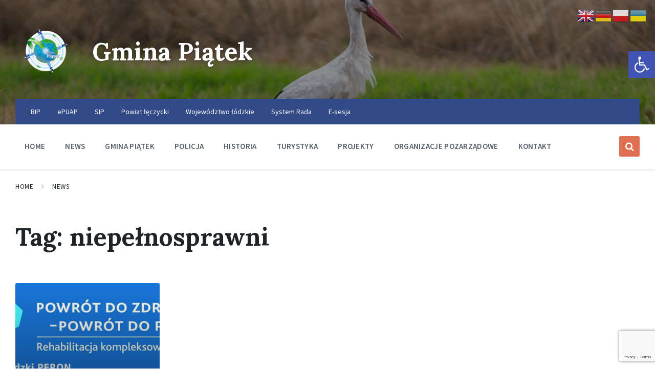

--- FILE ---
content_type: text/html; charset=utf-8
request_url: https://www.google.com/recaptcha/api2/anchor?ar=1&k=6Ld-pfkUAAAAAHPgFwSAPn0tg00bTG3zC79K_9Xo&co=aHR0cHM6Ly93d3cuZ21pbmFwaWF0ZWsucGw6NDQz&hl=en&v=N67nZn4AqZkNcbeMu4prBgzg&size=invisible&anchor-ms=20000&execute-ms=30000&cb=gw4wzlxu3vvr
body_size: 49054
content:
<!DOCTYPE HTML><html dir="ltr" lang="en"><head><meta http-equiv="Content-Type" content="text/html; charset=UTF-8">
<meta http-equiv="X-UA-Compatible" content="IE=edge">
<title>reCAPTCHA</title>
<style type="text/css">
/* cyrillic-ext */
@font-face {
  font-family: 'Roboto';
  font-style: normal;
  font-weight: 400;
  font-stretch: 100%;
  src: url(//fonts.gstatic.com/s/roboto/v48/KFO7CnqEu92Fr1ME7kSn66aGLdTylUAMa3GUBHMdazTgWw.woff2) format('woff2');
  unicode-range: U+0460-052F, U+1C80-1C8A, U+20B4, U+2DE0-2DFF, U+A640-A69F, U+FE2E-FE2F;
}
/* cyrillic */
@font-face {
  font-family: 'Roboto';
  font-style: normal;
  font-weight: 400;
  font-stretch: 100%;
  src: url(//fonts.gstatic.com/s/roboto/v48/KFO7CnqEu92Fr1ME7kSn66aGLdTylUAMa3iUBHMdazTgWw.woff2) format('woff2');
  unicode-range: U+0301, U+0400-045F, U+0490-0491, U+04B0-04B1, U+2116;
}
/* greek-ext */
@font-face {
  font-family: 'Roboto';
  font-style: normal;
  font-weight: 400;
  font-stretch: 100%;
  src: url(//fonts.gstatic.com/s/roboto/v48/KFO7CnqEu92Fr1ME7kSn66aGLdTylUAMa3CUBHMdazTgWw.woff2) format('woff2');
  unicode-range: U+1F00-1FFF;
}
/* greek */
@font-face {
  font-family: 'Roboto';
  font-style: normal;
  font-weight: 400;
  font-stretch: 100%;
  src: url(//fonts.gstatic.com/s/roboto/v48/KFO7CnqEu92Fr1ME7kSn66aGLdTylUAMa3-UBHMdazTgWw.woff2) format('woff2');
  unicode-range: U+0370-0377, U+037A-037F, U+0384-038A, U+038C, U+038E-03A1, U+03A3-03FF;
}
/* math */
@font-face {
  font-family: 'Roboto';
  font-style: normal;
  font-weight: 400;
  font-stretch: 100%;
  src: url(//fonts.gstatic.com/s/roboto/v48/KFO7CnqEu92Fr1ME7kSn66aGLdTylUAMawCUBHMdazTgWw.woff2) format('woff2');
  unicode-range: U+0302-0303, U+0305, U+0307-0308, U+0310, U+0312, U+0315, U+031A, U+0326-0327, U+032C, U+032F-0330, U+0332-0333, U+0338, U+033A, U+0346, U+034D, U+0391-03A1, U+03A3-03A9, U+03B1-03C9, U+03D1, U+03D5-03D6, U+03F0-03F1, U+03F4-03F5, U+2016-2017, U+2034-2038, U+203C, U+2040, U+2043, U+2047, U+2050, U+2057, U+205F, U+2070-2071, U+2074-208E, U+2090-209C, U+20D0-20DC, U+20E1, U+20E5-20EF, U+2100-2112, U+2114-2115, U+2117-2121, U+2123-214F, U+2190, U+2192, U+2194-21AE, U+21B0-21E5, U+21F1-21F2, U+21F4-2211, U+2213-2214, U+2216-22FF, U+2308-230B, U+2310, U+2319, U+231C-2321, U+2336-237A, U+237C, U+2395, U+239B-23B7, U+23D0, U+23DC-23E1, U+2474-2475, U+25AF, U+25B3, U+25B7, U+25BD, U+25C1, U+25CA, U+25CC, U+25FB, U+266D-266F, U+27C0-27FF, U+2900-2AFF, U+2B0E-2B11, U+2B30-2B4C, U+2BFE, U+3030, U+FF5B, U+FF5D, U+1D400-1D7FF, U+1EE00-1EEFF;
}
/* symbols */
@font-face {
  font-family: 'Roboto';
  font-style: normal;
  font-weight: 400;
  font-stretch: 100%;
  src: url(//fonts.gstatic.com/s/roboto/v48/KFO7CnqEu92Fr1ME7kSn66aGLdTylUAMaxKUBHMdazTgWw.woff2) format('woff2');
  unicode-range: U+0001-000C, U+000E-001F, U+007F-009F, U+20DD-20E0, U+20E2-20E4, U+2150-218F, U+2190, U+2192, U+2194-2199, U+21AF, U+21E6-21F0, U+21F3, U+2218-2219, U+2299, U+22C4-22C6, U+2300-243F, U+2440-244A, U+2460-24FF, U+25A0-27BF, U+2800-28FF, U+2921-2922, U+2981, U+29BF, U+29EB, U+2B00-2BFF, U+4DC0-4DFF, U+FFF9-FFFB, U+10140-1018E, U+10190-1019C, U+101A0, U+101D0-101FD, U+102E0-102FB, U+10E60-10E7E, U+1D2C0-1D2D3, U+1D2E0-1D37F, U+1F000-1F0FF, U+1F100-1F1AD, U+1F1E6-1F1FF, U+1F30D-1F30F, U+1F315, U+1F31C, U+1F31E, U+1F320-1F32C, U+1F336, U+1F378, U+1F37D, U+1F382, U+1F393-1F39F, U+1F3A7-1F3A8, U+1F3AC-1F3AF, U+1F3C2, U+1F3C4-1F3C6, U+1F3CA-1F3CE, U+1F3D4-1F3E0, U+1F3ED, U+1F3F1-1F3F3, U+1F3F5-1F3F7, U+1F408, U+1F415, U+1F41F, U+1F426, U+1F43F, U+1F441-1F442, U+1F444, U+1F446-1F449, U+1F44C-1F44E, U+1F453, U+1F46A, U+1F47D, U+1F4A3, U+1F4B0, U+1F4B3, U+1F4B9, U+1F4BB, U+1F4BF, U+1F4C8-1F4CB, U+1F4D6, U+1F4DA, U+1F4DF, U+1F4E3-1F4E6, U+1F4EA-1F4ED, U+1F4F7, U+1F4F9-1F4FB, U+1F4FD-1F4FE, U+1F503, U+1F507-1F50B, U+1F50D, U+1F512-1F513, U+1F53E-1F54A, U+1F54F-1F5FA, U+1F610, U+1F650-1F67F, U+1F687, U+1F68D, U+1F691, U+1F694, U+1F698, U+1F6AD, U+1F6B2, U+1F6B9-1F6BA, U+1F6BC, U+1F6C6-1F6CF, U+1F6D3-1F6D7, U+1F6E0-1F6EA, U+1F6F0-1F6F3, U+1F6F7-1F6FC, U+1F700-1F7FF, U+1F800-1F80B, U+1F810-1F847, U+1F850-1F859, U+1F860-1F887, U+1F890-1F8AD, U+1F8B0-1F8BB, U+1F8C0-1F8C1, U+1F900-1F90B, U+1F93B, U+1F946, U+1F984, U+1F996, U+1F9E9, U+1FA00-1FA6F, U+1FA70-1FA7C, U+1FA80-1FA89, U+1FA8F-1FAC6, U+1FACE-1FADC, U+1FADF-1FAE9, U+1FAF0-1FAF8, U+1FB00-1FBFF;
}
/* vietnamese */
@font-face {
  font-family: 'Roboto';
  font-style: normal;
  font-weight: 400;
  font-stretch: 100%;
  src: url(//fonts.gstatic.com/s/roboto/v48/KFO7CnqEu92Fr1ME7kSn66aGLdTylUAMa3OUBHMdazTgWw.woff2) format('woff2');
  unicode-range: U+0102-0103, U+0110-0111, U+0128-0129, U+0168-0169, U+01A0-01A1, U+01AF-01B0, U+0300-0301, U+0303-0304, U+0308-0309, U+0323, U+0329, U+1EA0-1EF9, U+20AB;
}
/* latin-ext */
@font-face {
  font-family: 'Roboto';
  font-style: normal;
  font-weight: 400;
  font-stretch: 100%;
  src: url(//fonts.gstatic.com/s/roboto/v48/KFO7CnqEu92Fr1ME7kSn66aGLdTylUAMa3KUBHMdazTgWw.woff2) format('woff2');
  unicode-range: U+0100-02BA, U+02BD-02C5, U+02C7-02CC, U+02CE-02D7, U+02DD-02FF, U+0304, U+0308, U+0329, U+1D00-1DBF, U+1E00-1E9F, U+1EF2-1EFF, U+2020, U+20A0-20AB, U+20AD-20C0, U+2113, U+2C60-2C7F, U+A720-A7FF;
}
/* latin */
@font-face {
  font-family: 'Roboto';
  font-style: normal;
  font-weight: 400;
  font-stretch: 100%;
  src: url(//fonts.gstatic.com/s/roboto/v48/KFO7CnqEu92Fr1ME7kSn66aGLdTylUAMa3yUBHMdazQ.woff2) format('woff2');
  unicode-range: U+0000-00FF, U+0131, U+0152-0153, U+02BB-02BC, U+02C6, U+02DA, U+02DC, U+0304, U+0308, U+0329, U+2000-206F, U+20AC, U+2122, U+2191, U+2193, U+2212, U+2215, U+FEFF, U+FFFD;
}
/* cyrillic-ext */
@font-face {
  font-family: 'Roboto';
  font-style: normal;
  font-weight: 500;
  font-stretch: 100%;
  src: url(//fonts.gstatic.com/s/roboto/v48/KFO7CnqEu92Fr1ME7kSn66aGLdTylUAMa3GUBHMdazTgWw.woff2) format('woff2');
  unicode-range: U+0460-052F, U+1C80-1C8A, U+20B4, U+2DE0-2DFF, U+A640-A69F, U+FE2E-FE2F;
}
/* cyrillic */
@font-face {
  font-family: 'Roboto';
  font-style: normal;
  font-weight: 500;
  font-stretch: 100%;
  src: url(//fonts.gstatic.com/s/roboto/v48/KFO7CnqEu92Fr1ME7kSn66aGLdTylUAMa3iUBHMdazTgWw.woff2) format('woff2');
  unicode-range: U+0301, U+0400-045F, U+0490-0491, U+04B0-04B1, U+2116;
}
/* greek-ext */
@font-face {
  font-family: 'Roboto';
  font-style: normal;
  font-weight: 500;
  font-stretch: 100%;
  src: url(//fonts.gstatic.com/s/roboto/v48/KFO7CnqEu92Fr1ME7kSn66aGLdTylUAMa3CUBHMdazTgWw.woff2) format('woff2');
  unicode-range: U+1F00-1FFF;
}
/* greek */
@font-face {
  font-family: 'Roboto';
  font-style: normal;
  font-weight: 500;
  font-stretch: 100%;
  src: url(//fonts.gstatic.com/s/roboto/v48/KFO7CnqEu92Fr1ME7kSn66aGLdTylUAMa3-UBHMdazTgWw.woff2) format('woff2');
  unicode-range: U+0370-0377, U+037A-037F, U+0384-038A, U+038C, U+038E-03A1, U+03A3-03FF;
}
/* math */
@font-face {
  font-family: 'Roboto';
  font-style: normal;
  font-weight: 500;
  font-stretch: 100%;
  src: url(//fonts.gstatic.com/s/roboto/v48/KFO7CnqEu92Fr1ME7kSn66aGLdTylUAMawCUBHMdazTgWw.woff2) format('woff2');
  unicode-range: U+0302-0303, U+0305, U+0307-0308, U+0310, U+0312, U+0315, U+031A, U+0326-0327, U+032C, U+032F-0330, U+0332-0333, U+0338, U+033A, U+0346, U+034D, U+0391-03A1, U+03A3-03A9, U+03B1-03C9, U+03D1, U+03D5-03D6, U+03F0-03F1, U+03F4-03F5, U+2016-2017, U+2034-2038, U+203C, U+2040, U+2043, U+2047, U+2050, U+2057, U+205F, U+2070-2071, U+2074-208E, U+2090-209C, U+20D0-20DC, U+20E1, U+20E5-20EF, U+2100-2112, U+2114-2115, U+2117-2121, U+2123-214F, U+2190, U+2192, U+2194-21AE, U+21B0-21E5, U+21F1-21F2, U+21F4-2211, U+2213-2214, U+2216-22FF, U+2308-230B, U+2310, U+2319, U+231C-2321, U+2336-237A, U+237C, U+2395, U+239B-23B7, U+23D0, U+23DC-23E1, U+2474-2475, U+25AF, U+25B3, U+25B7, U+25BD, U+25C1, U+25CA, U+25CC, U+25FB, U+266D-266F, U+27C0-27FF, U+2900-2AFF, U+2B0E-2B11, U+2B30-2B4C, U+2BFE, U+3030, U+FF5B, U+FF5D, U+1D400-1D7FF, U+1EE00-1EEFF;
}
/* symbols */
@font-face {
  font-family: 'Roboto';
  font-style: normal;
  font-weight: 500;
  font-stretch: 100%;
  src: url(//fonts.gstatic.com/s/roboto/v48/KFO7CnqEu92Fr1ME7kSn66aGLdTylUAMaxKUBHMdazTgWw.woff2) format('woff2');
  unicode-range: U+0001-000C, U+000E-001F, U+007F-009F, U+20DD-20E0, U+20E2-20E4, U+2150-218F, U+2190, U+2192, U+2194-2199, U+21AF, U+21E6-21F0, U+21F3, U+2218-2219, U+2299, U+22C4-22C6, U+2300-243F, U+2440-244A, U+2460-24FF, U+25A0-27BF, U+2800-28FF, U+2921-2922, U+2981, U+29BF, U+29EB, U+2B00-2BFF, U+4DC0-4DFF, U+FFF9-FFFB, U+10140-1018E, U+10190-1019C, U+101A0, U+101D0-101FD, U+102E0-102FB, U+10E60-10E7E, U+1D2C0-1D2D3, U+1D2E0-1D37F, U+1F000-1F0FF, U+1F100-1F1AD, U+1F1E6-1F1FF, U+1F30D-1F30F, U+1F315, U+1F31C, U+1F31E, U+1F320-1F32C, U+1F336, U+1F378, U+1F37D, U+1F382, U+1F393-1F39F, U+1F3A7-1F3A8, U+1F3AC-1F3AF, U+1F3C2, U+1F3C4-1F3C6, U+1F3CA-1F3CE, U+1F3D4-1F3E0, U+1F3ED, U+1F3F1-1F3F3, U+1F3F5-1F3F7, U+1F408, U+1F415, U+1F41F, U+1F426, U+1F43F, U+1F441-1F442, U+1F444, U+1F446-1F449, U+1F44C-1F44E, U+1F453, U+1F46A, U+1F47D, U+1F4A3, U+1F4B0, U+1F4B3, U+1F4B9, U+1F4BB, U+1F4BF, U+1F4C8-1F4CB, U+1F4D6, U+1F4DA, U+1F4DF, U+1F4E3-1F4E6, U+1F4EA-1F4ED, U+1F4F7, U+1F4F9-1F4FB, U+1F4FD-1F4FE, U+1F503, U+1F507-1F50B, U+1F50D, U+1F512-1F513, U+1F53E-1F54A, U+1F54F-1F5FA, U+1F610, U+1F650-1F67F, U+1F687, U+1F68D, U+1F691, U+1F694, U+1F698, U+1F6AD, U+1F6B2, U+1F6B9-1F6BA, U+1F6BC, U+1F6C6-1F6CF, U+1F6D3-1F6D7, U+1F6E0-1F6EA, U+1F6F0-1F6F3, U+1F6F7-1F6FC, U+1F700-1F7FF, U+1F800-1F80B, U+1F810-1F847, U+1F850-1F859, U+1F860-1F887, U+1F890-1F8AD, U+1F8B0-1F8BB, U+1F8C0-1F8C1, U+1F900-1F90B, U+1F93B, U+1F946, U+1F984, U+1F996, U+1F9E9, U+1FA00-1FA6F, U+1FA70-1FA7C, U+1FA80-1FA89, U+1FA8F-1FAC6, U+1FACE-1FADC, U+1FADF-1FAE9, U+1FAF0-1FAF8, U+1FB00-1FBFF;
}
/* vietnamese */
@font-face {
  font-family: 'Roboto';
  font-style: normal;
  font-weight: 500;
  font-stretch: 100%;
  src: url(//fonts.gstatic.com/s/roboto/v48/KFO7CnqEu92Fr1ME7kSn66aGLdTylUAMa3OUBHMdazTgWw.woff2) format('woff2');
  unicode-range: U+0102-0103, U+0110-0111, U+0128-0129, U+0168-0169, U+01A0-01A1, U+01AF-01B0, U+0300-0301, U+0303-0304, U+0308-0309, U+0323, U+0329, U+1EA0-1EF9, U+20AB;
}
/* latin-ext */
@font-face {
  font-family: 'Roboto';
  font-style: normal;
  font-weight: 500;
  font-stretch: 100%;
  src: url(//fonts.gstatic.com/s/roboto/v48/KFO7CnqEu92Fr1ME7kSn66aGLdTylUAMa3KUBHMdazTgWw.woff2) format('woff2');
  unicode-range: U+0100-02BA, U+02BD-02C5, U+02C7-02CC, U+02CE-02D7, U+02DD-02FF, U+0304, U+0308, U+0329, U+1D00-1DBF, U+1E00-1E9F, U+1EF2-1EFF, U+2020, U+20A0-20AB, U+20AD-20C0, U+2113, U+2C60-2C7F, U+A720-A7FF;
}
/* latin */
@font-face {
  font-family: 'Roboto';
  font-style: normal;
  font-weight: 500;
  font-stretch: 100%;
  src: url(//fonts.gstatic.com/s/roboto/v48/KFO7CnqEu92Fr1ME7kSn66aGLdTylUAMa3yUBHMdazQ.woff2) format('woff2');
  unicode-range: U+0000-00FF, U+0131, U+0152-0153, U+02BB-02BC, U+02C6, U+02DA, U+02DC, U+0304, U+0308, U+0329, U+2000-206F, U+20AC, U+2122, U+2191, U+2193, U+2212, U+2215, U+FEFF, U+FFFD;
}
/* cyrillic-ext */
@font-face {
  font-family: 'Roboto';
  font-style: normal;
  font-weight: 900;
  font-stretch: 100%;
  src: url(//fonts.gstatic.com/s/roboto/v48/KFO7CnqEu92Fr1ME7kSn66aGLdTylUAMa3GUBHMdazTgWw.woff2) format('woff2');
  unicode-range: U+0460-052F, U+1C80-1C8A, U+20B4, U+2DE0-2DFF, U+A640-A69F, U+FE2E-FE2F;
}
/* cyrillic */
@font-face {
  font-family: 'Roboto';
  font-style: normal;
  font-weight: 900;
  font-stretch: 100%;
  src: url(//fonts.gstatic.com/s/roboto/v48/KFO7CnqEu92Fr1ME7kSn66aGLdTylUAMa3iUBHMdazTgWw.woff2) format('woff2');
  unicode-range: U+0301, U+0400-045F, U+0490-0491, U+04B0-04B1, U+2116;
}
/* greek-ext */
@font-face {
  font-family: 'Roboto';
  font-style: normal;
  font-weight: 900;
  font-stretch: 100%;
  src: url(//fonts.gstatic.com/s/roboto/v48/KFO7CnqEu92Fr1ME7kSn66aGLdTylUAMa3CUBHMdazTgWw.woff2) format('woff2');
  unicode-range: U+1F00-1FFF;
}
/* greek */
@font-face {
  font-family: 'Roboto';
  font-style: normal;
  font-weight: 900;
  font-stretch: 100%;
  src: url(//fonts.gstatic.com/s/roboto/v48/KFO7CnqEu92Fr1ME7kSn66aGLdTylUAMa3-UBHMdazTgWw.woff2) format('woff2');
  unicode-range: U+0370-0377, U+037A-037F, U+0384-038A, U+038C, U+038E-03A1, U+03A3-03FF;
}
/* math */
@font-face {
  font-family: 'Roboto';
  font-style: normal;
  font-weight: 900;
  font-stretch: 100%;
  src: url(//fonts.gstatic.com/s/roboto/v48/KFO7CnqEu92Fr1ME7kSn66aGLdTylUAMawCUBHMdazTgWw.woff2) format('woff2');
  unicode-range: U+0302-0303, U+0305, U+0307-0308, U+0310, U+0312, U+0315, U+031A, U+0326-0327, U+032C, U+032F-0330, U+0332-0333, U+0338, U+033A, U+0346, U+034D, U+0391-03A1, U+03A3-03A9, U+03B1-03C9, U+03D1, U+03D5-03D6, U+03F0-03F1, U+03F4-03F5, U+2016-2017, U+2034-2038, U+203C, U+2040, U+2043, U+2047, U+2050, U+2057, U+205F, U+2070-2071, U+2074-208E, U+2090-209C, U+20D0-20DC, U+20E1, U+20E5-20EF, U+2100-2112, U+2114-2115, U+2117-2121, U+2123-214F, U+2190, U+2192, U+2194-21AE, U+21B0-21E5, U+21F1-21F2, U+21F4-2211, U+2213-2214, U+2216-22FF, U+2308-230B, U+2310, U+2319, U+231C-2321, U+2336-237A, U+237C, U+2395, U+239B-23B7, U+23D0, U+23DC-23E1, U+2474-2475, U+25AF, U+25B3, U+25B7, U+25BD, U+25C1, U+25CA, U+25CC, U+25FB, U+266D-266F, U+27C0-27FF, U+2900-2AFF, U+2B0E-2B11, U+2B30-2B4C, U+2BFE, U+3030, U+FF5B, U+FF5D, U+1D400-1D7FF, U+1EE00-1EEFF;
}
/* symbols */
@font-face {
  font-family: 'Roboto';
  font-style: normal;
  font-weight: 900;
  font-stretch: 100%;
  src: url(//fonts.gstatic.com/s/roboto/v48/KFO7CnqEu92Fr1ME7kSn66aGLdTylUAMaxKUBHMdazTgWw.woff2) format('woff2');
  unicode-range: U+0001-000C, U+000E-001F, U+007F-009F, U+20DD-20E0, U+20E2-20E4, U+2150-218F, U+2190, U+2192, U+2194-2199, U+21AF, U+21E6-21F0, U+21F3, U+2218-2219, U+2299, U+22C4-22C6, U+2300-243F, U+2440-244A, U+2460-24FF, U+25A0-27BF, U+2800-28FF, U+2921-2922, U+2981, U+29BF, U+29EB, U+2B00-2BFF, U+4DC0-4DFF, U+FFF9-FFFB, U+10140-1018E, U+10190-1019C, U+101A0, U+101D0-101FD, U+102E0-102FB, U+10E60-10E7E, U+1D2C0-1D2D3, U+1D2E0-1D37F, U+1F000-1F0FF, U+1F100-1F1AD, U+1F1E6-1F1FF, U+1F30D-1F30F, U+1F315, U+1F31C, U+1F31E, U+1F320-1F32C, U+1F336, U+1F378, U+1F37D, U+1F382, U+1F393-1F39F, U+1F3A7-1F3A8, U+1F3AC-1F3AF, U+1F3C2, U+1F3C4-1F3C6, U+1F3CA-1F3CE, U+1F3D4-1F3E0, U+1F3ED, U+1F3F1-1F3F3, U+1F3F5-1F3F7, U+1F408, U+1F415, U+1F41F, U+1F426, U+1F43F, U+1F441-1F442, U+1F444, U+1F446-1F449, U+1F44C-1F44E, U+1F453, U+1F46A, U+1F47D, U+1F4A3, U+1F4B0, U+1F4B3, U+1F4B9, U+1F4BB, U+1F4BF, U+1F4C8-1F4CB, U+1F4D6, U+1F4DA, U+1F4DF, U+1F4E3-1F4E6, U+1F4EA-1F4ED, U+1F4F7, U+1F4F9-1F4FB, U+1F4FD-1F4FE, U+1F503, U+1F507-1F50B, U+1F50D, U+1F512-1F513, U+1F53E-1F54A, U+1F54F-1F5FA, U+1F610, U+1F650-1F67F, U+1F687, U+1F68D, U+1F691, U+1F694, U+1F698, U+1F6AD, U+1F6B2, U+1F6B9-1F6BA, U+1F6BC, U+1F6C6-1F6CF, U+1F6D3-1F6D7, U+1F6E0-1F6EA, U+1F6F0-1F6F3, U+1F6F7-1F6FC, U+1F700-1F7FF, U+1F800-1F80B, U+1F810-1F847, U+1F850-1F859, U+1F860-1F887, U+1F890-1F8AD, U+1F8B0-1F8BB, U+1F8C0-1F8C1, U+1F900-1F90B, U+1F93B, U+1F946, U+1F984, U+1F996, U+1F9E9, U+1FA00-1FA6F, U+1FA70-1FA7C, U+1FA80-1FA89, U+1FA8F-1FAC6, U+1FACE-1FADC, U+1FADF-1FAE9, U+1FAF0-1FAF8, U+1FB00-1FBFF;
}
/* vietnamese */
@font-face {
  font-family: 'Roboto';
  font-style: normal;
  font-weight: 900;
  font-stretch: 100%;
  src: url(//fonts.gstatic.com/s/roboto/v48/KFO7CnqEu92Fr1ME7kSn66aGLdTylUAMa3OUBHMdazTgWw.woff2) format('woff2');
  unicode-range: U+0102-0103, U+0110-0111, U+0128-0129, U+0168-0169, U+01A0-01A1, U+01AF-01B0, U+0300-0301, U+0303-0304, U+0308-0309, U+0323, U+0329, U+1EA0-1EF9, U+20AB;
}
/* latin-ext */
@font-face {
  font-family: 'Roboto';
  font-style: normal;
  font-weight: 900;
  font-stretch: 100%;
  src: url(//fonts.gstatic.com/s/roboto/v48/KFO7CnqEu92Fr1ME7kSn66aGLdTylUAMa3KUBHMdazTgWw.woff2) format('woff2');
  unicode-range: U+0100-02BA, U+02BD-02C5, U+02C7-02CC, U+02CE-02D7, U+02DD-02FF, U+0304, U+0308, U+0329, U+1D00-1DBF, U+1E00-1E9F, U+1EF2-1EFF, U+2020, U+20A0-20AB, U+20AD-20C0, U+2113, U+2C60-2C7F, U+A720-A7FF;
}
/* latin */
@font-face {
  font-family: 'Roboto';
  font-style: normal;
  font-weight: 900;
  font-stretch: 100%;
  src: url(//fonts.gstatic.com/s/roboto/v48/KFO7CnqEu92Fr1ME7kSn66aGLdTylUAMa3yUBHMdazQ.woff2) format('woff2');
  unicode-range: U+0000-00FF, U+0131, U+0152-0153, U+02BB-02BC, U+02C6, U+02DA, U+02DC, U+0304, U+0308, U+0329, U+2000-206F, U+20AC, U+2122, U+2191, U+2193, U+2212, U+2215, U+FEFF, U+FFFD;
}

</style>
<link rel="stylesheet" type="text/css" href="https://www.gstatic.com/recaptcha/releases/N67nZn4AqZkNcbeMu4prBgzg/styles__ltr.css">
<script nonce="giwi9X-aN1HzhqwQKBZYiA" type="text/javascript">window['__recaptcha_api'] = 'https://www.google.com/recaptcha/api2/';</script>
<script type="text/javascript" src="https://www.gstatic.com/recaptcha/releases/N67nZn4AqZkNcbeMu4prBgzg/recaptcha__en.js" nonce="giwi9X-aN1HzhqwQKBZYiA">
      
    </script></head>
<body><div id="rc-anchor-alert" class="rc-anchor-alert"></div>
<input type="hidden" id="recaptcha-token" value="[base64]">
<script type="text/javascript" nonce="giwi9X-aN1HzhqwQKBZYiA">
      recaptcha.anchor.Main.init("[\x22ainput\x22,[\x22bgdata\x22,\x22\x22,\[base64]/[base64]/[base64]/ZyhXLGgpOnEoW04sMjEsbF0sVywwKSxoKSxmYWxzZSxmYWxzZSl9Y2F0Y2goayl7RygzNTgsVyk/[base64]/[base64]/[base64]/[base64]/[base64]/[base64]/[base64]/bmV3IEJbT10oRFswXSk6dz09Mj9uZXcgQltPXShEWzBdLERbMV0pOnc9PTM/bmV3IEJbT10oRFswXSxEWzFdLERbMl0pOnc9PTQ/[base64]/[base64]/[base64]/[base64]/[base64]\\u003d\x22,\[base64]\\u003d\x22,\[base64]/[base64]/[base64]/[base64]/CscOgwrPCqsOKwofDm8O1wrvDmWTCpMKBw5Vcw5w0w67DmHXChynCgBwedcO2w4Fpw7DDmhzDs3LCkR4rNUzDsm7Ds3Q6w5MaVXHCpsOrw7/DiMO/[base64]/RiHDpjfClSBUwrHDhsKUacOHw7hTw7rCisKWGWogFsO3w7bCusKHf8OLZx7DvVU1ZMKqw5/CngR7w64iwoUAR0PDgMOIRB3DmV5iecOgw4IeZmjCpUnDiMKZw4nDlh3CjsKsw5pGwoLDvBZhO1gJNV5uw4Mzw4/ClADCmyfDt1Bow4tiNmI1AQbDlcOOHMOsw64FDxhaaxXDg8KueWt5Tn88fMOZb8KYMyJYcxLCpsOKecK9PHlBfARedDIUwr7DlS9xNMKxwrDCoRbCgBZUw6U9wrMaIUkcw6jCiWbCjV7DlsKzw41Ow4IWYsOXw4o7wqHCscKVFQ7Ds8OZd8KKCMKXw6/Do8ODw6PCr2jDhBswJULCpzB8KEnCnsOkw7gawq/Dm8KHwoDDjzAywpwBNmTCsD0kwoTCoSHDvXZLwozCuXDDsD/CqMKFw7kLGcOUHsKgw5fCvMKBa04Zw7TDicOeEAgYK8ORQCjDrgEUw6rDvWJ0WcOvwphNKjbDi1J4w5DDi8O4wq8twptmwo3DhcOZwo5EOXvCtBdFwo17w5DCksO+XsKMw4zDhsKdGBRfw6wGPMK5XCTDnUZfSX/[base64]/Dk8KcUcKUXcOvwo3Cj8K9OhvCtMKnwpbCsyZHw67Cs0FsSMOOXX1awo/Dm1bDncKswr/DucO8wqw1dcONwpfDvMK7S8K4wociwqPDpMKXwofCgcKLIQF/[base64]/CqsKwX0jCnsKoN3Zxw7LDkMObwqXDicOqAHghcsKrw618FmtQwpctAMKVXcKDw45fUsKWAxsMccO/[base64]/[base64]/[base64]/N8KRIT4eK2jDj3kAFkXDiQXDg8OAw4zCqnlhwonCvVAORw5BbcOuw4YYwpVZw75+D0HClnQRwrxBYU/ChhfDmzvDqsOHw7jDgClIK8O0wpfDgMKMAwMZS20ywq4sPsKjworCrwwhwrh/[base64]/CtVF9WHwOWsKyAsKdYMOAK8KlwqF+wqJEw7gXLcOOw4xSeMOydWgNcMOxwolsw7XCmhApciBGw69AwrTCqQcKwp/[base64]/w7NlN3U0w65nIcK/[base64]/[base64]/RcOjwoJ8w4A1wqvCr2dkw6nCgsKuw6rCmMOEEG0WFMOxPR/[base64]/wr4Wwowpw7LChsOoUsKRw4Z2w5XCisOTwqh9w7XCmWnDnMO3J2dIwpTCrUkeKMKAZ8OQw5/CqcOgw6bCqWLCvMKHRmM9w5vDtlDCpWDDvE/DtcKnwrk4wovCmcK3w7lUZT50BMO8EXQHwpDCoxR3bhNSR8OpQcOAwrrDlBcYwr3DmhNcw6TDtMORwqdgwrXDskDCg3PCkMKPbMKEDcO/w6wmw7hTwqDChsK9R2drTxHCoMKuw7oFw7fCggwpw79RPMK6woTDicKEPMK5wqbDgcKHw4IIw4hYEX1Nw5ITDh/CqXXCgMOkLFTDlVDDrhNGLcKpwojDuiQ/[base64]/Dt0XCv8OTdsK2wphJw4HDhMOUJljCnmLCgU7CkF3Co8O9T8OscsO7X1PDpMK/[base64]/[base64]/Dr3M9DMOndMKeITzCmh7CqiHDgVl3IcKIwr/DthlVHHlgTx1gVGRpw5dfAQ3DhWLDg8Knw7fCgUcfdn7DmhkiBWrClsOlwrU4S8KBTn0kwqcNUi9nw4nDusOgw73CqSUBwpl4cgYdwqJSwpDChHh6wpVNf8KBwp/Co8OQw4YDw61FDMO1wrPDpcKDEMOjwqbDk2DDgwLCp8OhwpHCgz1sLChswp/[base64]/DuTXDqMKGw4U9w77Do8OLcMKiJ8KiR8KpasOXwo0If8OIGm8lX8Kbw6zCuMOAwrXCvMK+w5rChcOeAmpnPnzCrsOxGWZxXzQBdjJ3w73CqsKzPwTDq8OAMW/CkVpMw4wzw7TCs8Okw75ZBsOnwrYqWzLCu8O8w6VxKRPDqkBTw5nDjsOAw4vCgh3Dr1fDucOFwokEw6IJWDgKwrfDoTfDtcOqwpZEw6fDpMO+AsOTw6hVwqJPw6fDqU/[base64]/DlhctwrrDg8OXw4vCqBzCtjzClsKhw7MPw6vDuUA2LMOiw4Egw7/CszTDqAbDrsOOw4jCnxnCusK3wp3Cp0HDscOgwq3CssKUwqHDuXM2XMKQw6YMw6HCpsOsdW7DqMOnB3jDlifDvx4gwp7DsAbDvlLDocKREEjChsKfw4Rle8KSJAMwJVXDlVIwwqlCCR3Dix/DjcOAw5gEw4Brw5RhR8O9wrdCMsKlwpB+dzsqwqTDtMO9KcOrZyggwoRDQsKJwp55OAxyw5rCn8OMw5s/UzjCj8OYHMKAwqLCuMKQw6bDvBDCs8K0NhjDuk/CqGbDhRtSFMKuwr3ChSPCuF8/axDDvDgNw5HDv8O/CnQYw4tfwrAcwpjDqcKKw64hwr1xwojCjMKZfsOQW8KhYsK6wrrCnMK4wrMFVcOtfVZzw5jDtsOea18iKnpmb3JKw5LCsX4YNS4dRkLDmjPDngvDsVEiwqrDvxsqw4nCkwfCmsObw5w+TxMbOsKlJQPDl8KOwo53TgnCv2oMw4jDj8K/fcOAIwzDu0sUw7U6wok/IMOBGMOSw6/CrMORw4ZeIQcHQ2DDs0fDkgfDrMK5w5AncMO7w5vDjHkzJUbDvkHDn8K9w7zDuzkvw6XCnsO6A8OQNk4Hw4vCk3kZwr0xfsOIwqnDsy7CmcK/w4BZMMKMwpLCvRTDv3HCmcK0EwJfwrErO1FqTsKzwrMKOX3CrcOywqVlwpHDmcKxaRkHwpI8wo7DtcKYWDR2TsKHMGNswoUBwpDDpg4VHsOQwr0QP2QCWndBYXVJwrJieMODMcKvYQLCmMOXcE/[base64]/CqAUOw7BMw7TDtsO6w5k3woLCpl0Ew549w4cWTHDCo8OLMMOGBcOYDsKcLMKWJ3h9ZAZHTnXDu8Olw5PCvXtPwrB9wqvDjsOfcsK5wrjCrTNBwo5/UljDoiPDnR8Yw7I/[base64]/[base64]/Cn8OTVsKHwrHCgMKYw6DCgCHDusOUwrVzXX7DgcKCwoHDsBhRw45rGAfDiAl0b8Kfw7bDowBvw45XelrDm8KtLj1ATycdw4PCpMKyBnrDjXdfwrAhw6TDjsKZQ8KQNsKFw6FMw5hNOcKhw6jDrcKqUjzCi1LDqgQZwpXCmhh6G8KmVABFOkBsw5nCvcOvBUVLfD/CqMKyw4p9w7bCmcOvWcOwWcOuw6jCrRlhF2XDtTo6wrsyw5DDtsOvWxJdwrjChFVFw77CssOGO8OoaMOVcFouw7jDhTvDjkHCnkItUsKsw54LXD8+w4JLOzbDvSgYaMOSwrfCrRM0w6/DhRrDmMO0wpzDpGrDmMOyHMOWw5DDuQPCkcOfwpbCpB/CuSF9w41jw4Y0YwjCl8OFwr7DicOxd8KBFSfCqcKLRQQowoczWB/CjBnCkw1OGsOCLQfDtHrDrMOXwpjCtsKqKmATwp7CrMK7w4Yuwr0ow6vDr0vCncK+w4A6w7tvwrU3woNsMsOuNHzDuMOhwrTDt8OlJcKfw5jDhnBIWMO+dDXDg1lmU8KPJcK6w6NgWy9MwpkJw5nCmcKgZG/Cr8KtN8O6CcOVw5TCngxHV8KtwpFJEHPDtibCoizDlsKqwotPJHPCuMKnwoLDvx1KZMODw7bDksKDSWPDkMO/[base64]/[base64]/Vj5eFsOJDmfDgyLCj8OIw5UXw6ltw5F/Y3d/RMOlLhrDtcK5QsOfHGkJbg7Dlkp4wrzDvlNAJMK2w51nwp5ew4I2w5AeeUJ6PsO6SMO/w4l9wqd2w4LDq8KiNcKRwqJoETxTY8K6wqV+KAwZaR8bwp3DjMOTHcKQBMOBNhjCiiPCt8OmPcKJEWFGw7HDusOWfcO9wrwdG8KTBUzCp8ODwpnCpUbCvWd9w7HDksOzw5kPSWhCb8K7GBHCrj/Cm34cwpDDhsOfw5fDph3Dsi1cBC1KSMOQwq4gBsOjwrlewpINE8KqwrnDs8ObwoQYw7TCmQpvCUvCpcO5wp1+UMKvwqbDgcKMw6jCgykxwpM7YSgrcnsMw5kpwohqw40HBcKoCMOtw6nDoEVlNMOHw5rCisOVE3dsw6nCj3jDl03DlD/Ct8KOdRJhKMORU8Odw4V6w7zDg1zDlsO9w4zCvsO6w78qVUlqcMOPWA3CtcOHByJjw5EdwrXDt8O3w7fCt8OFwrnClC5dw4HCrMK7wrR6wrrDghpcw63DucKNw6xtwpM4I8K8McOsw4vDo257ey5VwozDusK/wp3ClHHCoU3CvQTCnWTCiTjDh1IKwp4DRSPCicKCw5rChMKMwrBOOzHCuMK0w5/Cokd7YMKuw7DCuyJwwpNtC3wuwpl0Ik/DrEUfw4wcMn51wrnCsXkdw6tND8KUKBHDmWPDgsOKw6/DucOcfsK7wq5jwprCh8OLw6pgK8Orw6PCo8KPC8OtcDfDtMKVGBnDtxVqasKow4TDhMOoaMOSc8KUwojCnR7DnBTDqUXCmgDCn8OBLTUAw7hBw67DvsK0AHDDuV3CkCUrw6/CmcK6NcKFwrdDw745wqLDn8OPE8OIL1rDlsK4w5rDmDnCi0fDm8KIwo5FLsODQVMwRsKWacKaAsKXY0sGMsKtwoYmMHXCkMODacOiw58jwp8+Z3lXw4ZcwrzDucKVXcKvw481w5/DvcKpwo/DsFoCQ8Kqw63DmW/DnMOLw782woJvwr7CjsONw67CtR1iw7JHwr1Jw6LCiAfDn2BmQ31XNcKNwrsVY8OYw6rDnkXDtMOFw5ZFOcK7dU3CpcKAOBAKFg8Awq1VwrFjVx/Dk8OKJRDCqMKMLQUEwpNFVsKSwrvCkXvCt2vClnbCsMKmwoTCi8OdYsKmFn3DnX5sw4VtZMKgw6Vuw5VQE8OsPkHCrMKdYMKUw57DncKhRmQDCcK6w7bDj253w5bCsELCgsO0L8OcEC/[base64]/CmUcZw6jCjcO7bsKrwpfCuwXDgn9mwqUBw74FwrNpwpk4w6JWasKLTsKrw5fDisOLB8O6EhHDiFQ1ccOLwoHDkMO7w7NsRMOvA8OgwpDDpcOfX3VGwrzCv3zDssO5AsOHwqXCph7CsR55ScK/FwRzZ8ODw7Nrw4ICwoDCmcOoKjRfw5bCnw/DgMKMcH1SwqvCqATCocO2wpDDk2TCrDY+PE/DowwcLsKpwofCrxnDqMOoMD7CullvPFIadMOwQ0XClMO1wpJOwqQ1w6JeKsKkwrjDpcOMwqnDrgbCpFwmLsKUOcOXD1XCjcOPeQwrcMO/[base64]/SF9KXi8xH8OFwpctOcOoNXl/[base64]/wpQfwp0FblTDjcOZwqzCsVgvZcOYfcOlFcOpWVBNNcKTF8KfwqYbw4HCtWB3Ng3Drwc2M8KtBH5mfjMoBjQ4BRTDp0LDiWjCil4Hwr5Uw6l7Q8KKL1QpCcKyw7bCj8Oxwo/Cs3puw5k2WsKtV8OAU1/[base64]/wrgFw7/DtcOUw5fDmsO0w7TDq8OMBUYWRwdcw4FjN8K5NcK+YldacD0Pw7nDscKAw6Mgw6rDtygUwq0bwrrCpzLCiQs/[base64]/CrcOqw7jCqMKpYi7CpV3ChsKSI8OXwrZlQjLDkFLDu0MaMcO7wrVuYcKjDiLCvXTDsR9Hw5RNLBPDisK0wr06wr3Dg0jDlXpSEgB7aMOcWyghw6dkNMOQw6hhwppkbxUpw4Q+w6/Dr8O9GcO4w4HCuS3Di2UiZV7DrsKdHDtYw47CijjCicKEwp0zUxXDgsOfb3rCocOUQikcc8KtQcOKw69PGmTDqcO/w6vDsCnCs8OGe8KHbcK5eMOVVBIJLMKhwqvDt1kJwoIFBEzCrAfDsDPChsO/[base64]/w47Ctz1FecKDT8KHTMK4NzrDqAnDqMOawpjDm8Kzwq7DuMOnVsKAwqZdEMKmw7V/woTCqDgJwqR4w7HDlw7DijgjM8OIDcOsfx1xwqsmR8KfNMOJaxlpKi7DpB/[base64]/DpzA0w7ldw7fDocK1OcOGdEMTw7LCtVFvw73Cu8Kmwo3DvVQBcFDCrMKIw6c9BS1tYsKqLjgwwpt5wrp6RlPDvMKgC8OHwoYuwrdwwqlmw45GwqR0wrTCrXfDjzl/B8KTHD83OsKQJ8OjVDzCqjANKEx2IRgbLcKqwo9Ew7wcw5vDssO0IMKDCMOdw4LCi8Ohc1DDksKjw7vDlgwOw5pzw73Cn8OjN8KiIMOFNExGwqtyScOBF2g/wpzDkQXDqHJ5wrQkEGPDkcK/EXJlDjPCg8OSwpUHKsKSw53CqMO6w4TDgTM1VjPCrMKyw6bCgn8hwo7Du8OYwps1w7vDn8K+wrbCtsKpSDcowrvCtUfDpHIZwrrCocK3wpg3aMK3w65VZ8Kqw7QBdMKnwrPCscKKUMOSGMKyw6/Cgl7DvcKzw5c1a8O7ZcKsWMOOw4jDvsOVB8OyMFXDigR/w44Aw5zCu8Owf8OQR8ODAcOUFlE3WhDCrEbChcKCDxFAw6cKw5LDhVBfCC7Csz1YRMOBI8OZwobDuMODwrnCrg7Di1bDtU1Ww63CsDTCiMOQwqbDmEHDm8KQwp5+w5Nsw6Ymw4gEMinClB7Dol8XwoTCmGR+BsODw78YwpZ8BMKjw4LCicOUDsKtwq3DkD/CvxbCvyrDtsKTKjEgwoh9aXIEwrLDmngfPi/[base64]/DtmrDin0hwr9sVBfDhsKJZDRawoMSfcKJE8O4wpnCqsKVJmA/[base64]/CgRpNPGg/HhDCusKOwolzwpwEwq47AcKALMK1wrvDpCDCvT0lwqt/FGfCu8KqwqhNeUd7DcKAwo8wV8KAVGt7w49HwqBSCzvCncOiw4/CrcOGDgJAw6fDgMKBwo7DqgfDknPDuWrCv8OOwpBBw6wiw7fDtBbCgmwywoEuLADDs8K0ITDDnMKtLjPCscONTMK4cwnDlsKMwqfCnAdiG8OSw7DCjTkqw4ddwq7Dow8bw6BvUDtaLsO/[base64]/CssK1w7FTMjbDlcKawrvCi8OMbEPDoAAuwoTDrHB+w43CqSjCs0JZZ0NAXcOVYWBlRVXDmmDCtsObwqXCi8OHO1zClUjCpk09Xw/CvcOqw659w7sFwrRfwoJfQjzColbDvsOfYcOTC8KvRTs6wr/[base64]/DtSLCmcKmwoE+wrfDpsO3f1Y9eHgBw4x8f8OQwqXDscKnwoszYsOXwqkuZcKXwo0QLMKgOlDCvMO2ahzCn8KoEUV6SsOcw743XD9FF23CqcK3SGIaDAfDgn8Iw4DDtjh/wqHDngTDgiVcw57CrcO1ZUTDh8OkccKdwrNZT8ObwpRXw6NAwpvCmMO5wop2ZxbDvMOlC3IdwqTCsBY2PMOOElrDsEA7fmbCvsKZL3jCp8OCw6ZzwqzCusOGBMOmeAXDuMOkP25dJEADfcOiIWEnw61+GcO0wqPCjHJcETHDryXDvzwwecKSwrZcJkI2bz/CgcOqw7pUEcK9ccOXZB9Sw5dXwrfDhx3CocKCw5vDoMKiw4fDmRQBwrDCkGsVw5rDn8KqQ8KMw6DCpsK9e3TDgcKoYsKTIMKhw7xxJcOsQwTDjcOWFCbDjcOBwr/ChsKBHMKOw63DpH7CsMOEUMKcwpssOhrDnsKKHMKnwqZ3wq9Mw7IRMMKGVXVyw5Apw7MOTcOhw6LDn3ssRMOcfDhvwrnDp8Opwpk/w4Jkw4Arwo7CtsKpC8O2T8O7w6pcw7rCv17DjcO3KEpLXsOvJcK2YXt3XT7ChMOuUMO/w70vFcKNwoZzwppJwpFKa8KUw7rDpMO3wrAtGcKLf8KvMRXDgsK7w5fDncKCwqTCk3xfNsK2wrLCri4sw4zDpMKTDsOhw6PCgcO5SW0Vw4XCjD4XwoPCj8KqfCkVSMO1bT7DvcOVw4nDnAdSaMKUDX7DmMKza1o9QcO9O0hMw6/[base64]/RWjDpGI0RB7DhTHCtSTDlCsfwpVgJMOBw7VYCMOpZcKrWcOnw75zexbCpsKJwpMKFMO/[base64]/Ct8ODwqcNw4XDiWx9wrVEwrXDui8HwpLCvlR6woPDrsK2AQohEMKCw6lrBknDhn/Dp8KqwoEVwpbCvl3DjMKRw6MJYgE4wpoCw6DChsK3WsO7w5DDq8Kkw5ILw5nCn8KHw6kaMsKTwr0Kw43CkTIKE1gfw5HDi2M4w7HCi8KyA8OJwpV0VMOVb8K8w4MkwpTDg8OPwp3DoB/DjQ/DjSvDhw7CgsKaVEnDs8KawoFveWHDmTDChGDDijnDl18KwqTCoMKmJ14Awq0rw7TDisOBwr8jD8KtfcKsw6g/[base64]/[base64]/[base64]/[base64]/CrG8wYsOFH8Oww6LDhsKAMcOqw5RyIMOTwpUHwphBw7PCo8O6VsKzwq/[base64]/DvMOJwqvDmMOpJUE2woVaFAoAMMONI8KdYsKzwrcLw6JpK0pQw7jDiU0Kwo8uw7PCuAMawpfCr8OwwqbCoH5icT9kfQHCkMOAKigCwpt0XsKUw41lCcKUNsKewrPDkhnDlcO3wrXCgzJ/wqrDjSfCrsOmO8Kowp/Cmw1ew7lkAMOkw4FPH2HCtE4DT8KRworDusO0w5bCsx5ewrYiDQfDjCPCjVrDusOiYikzw5/ClsOQwqXDo8KXwrfCj8OwUQ7Cv8Kew5nDu3sPwqPCunzDk8OJXsKawrjCvMKhdyrDlHrCgcK4X8KqwrPDu0Enw6/CrMOhwrJeKcKyMhzCnsK7aVpVw4DCpSlGYcOswpNYRsKWw5pXwps1w7ISwrwJfMKjwqHCpMKXwq/DkMKDIUTDskjDgE/CgzdTwqzCnwM+ZcKWw71PYsOgPzAkUhBpIsOEwqTDvMO8w4LChcKmesOhNVJiOcOdfSgKwonDuMKPw4jCssKmw6FZw69AK8O6wpjDngHDkFoGw6dww6Ffw77Dpn0rJ3FGw55ww6/CrcKnS0kHeMOjwp45GndBwrRSw4QSL1Akw4DChk7DqG4+ZsKTUzvCn8OXFHhdHkbDhcOUwojDlyAPS8O4w5zCryRcLU/DvQTDpXkrwo1LI8Kcw4nCqcK+KwEkw6nCgyfCqh1Wwp0Pw6PCumo2QgQQwp7DjsKqe8KOM2TCr37Du8O7woXDnDptccKSU3zDtFXCv8OcwrZAeWzCqMK/PUcjPwnChMKcwo5qwpHDu8O7w7XDrsO5wonCl3DCgnk9XCVXw6jCjcOHJwvDj8O0wq9rwrTDhMOlwqrDkcKzw7LDosK0wqPCrcKAS8KPccOlw4/CiX1ew5jCoAcIecONLAsXKcOaw7wLwqRVw4nDo8O5IER9woI/[base64]/CoXHCmXfCrGrCpMKkJcOAwo0lBMOeR1NFMMOUwqjDrsK4wok1Xm/CnsKxwq7CrXrCkhvDoGhnHMOye8KFwobCgsOPw4PDrWnDlsOAXcO7BBjDvcKGwoAKckjDjUPDrsK5c1ZGw6pLwroLwpJuw73DpcOrfsOww6XDncOyVBQTwooMw4QxUcO/FndAwrBYwrrCuMOJTTBbKsKTwpLCqsOBwqjCqDsPPcOuO8KpTgcBdmTCu3QWwrfDhcOQwr3CjsK+w6zDmcK4wp0fwozDoDIEwq0+ORxJA8KLwpDDghrCqi3Cgw1Jw4PCosOfXkbCjShHVVbCq3HCqV8ZwrFuw5/[base64]/[base64]/woXCiDrCg1DCnBFjenTDhDHCvgLCqcKmNsKQXRE5cFfDh8OlKyPCtcO4w7/DjcKmCzgOw6TDkB7DscO/wqw4w79pVcOVF8OnZsKkLnTDr33CusKpIkxZwrRSwq1Rw4bDrEkcPUI5OcKow7dDe3LCsMOBfsOlEcKZw64cw7bDshzDnE/CtiXDh8KoEsKIGH9cGDx3IcKeCsOnAMO9O3EUw4zCplPDrMOYQ8Krw4nCu8OywpdtRMK5wpvCuijCt8KXwqjCsQlFwp91w57Cm8KVw7bCuXLDkwYGwrXCrMKOw5pfwqrDsD0ywp/[base64]/[base64]/CrThxL8KJGcO+DGjDgsKswrbDjMK1eSnCv2UzBsOOMMOmwop/w6vDh8OfPMK2w4LCuAXChyvCjkUeVsKQdSwjw5TCgQlTT8OkwrDCjF3DrjgCwq4pwqU5EBLDtFLDnBLCvE3CjgHDliPCl8OYwrQ/w5BFw6DDnWtnwqN5wrnDqSLCm8Kewo3Dq8O3WMKvw79ZJEJVw7DCssKFw4cJw4/Dr8ONFyLCvQjDsUPDm8O9acOgwpU2w75nw6Mvwpwqwpgmw7jDlMOxasKhwpjDqsKCZcKMUsKrO8KQF8OBw6LCiW8aw4Ezwpw4wrjDjGfDqVzCmwjCmmbDmAPCnW4Gfh0iwpnCo0zDgcKjE24hLxjDjcK1TD/DiDjDmg/CnsK4w4vDq8KZKWXDlk16wq4/w7N5wpVlw6ZvcsKJSG1mBBbCisO7w6p1w7o8DcOTwrZIw6vCsFTCmcKxKcKGw6nCh8K8GMKnwpHCusOBXsOYWMKxw7rDhsOdwrsww4EZwr/DpC4JwrTDk1fDjMKBwocLw63CrMOHDkLDvcOyShTDn2XDuMKqDiPDk8Oew4XDrgcGwrpywqJ6GMKRVWV0YCpFw4pXwrrDqislUsOpMMKbb8Opw4PChcOTGCTChMO0a8KYBsKowpk/[base64]/DnsO7IxHCh0DDhMOWw63CkMOPXcKww6PDs0g+PxhcesOjdmteH8O1FcOVD0J5wr7Ci8OhYMKtYUUywrLCglASwqFBAcKUwqLChHcIw7sDU8Kkw5XCgsKfw4vCssKfUcKNDCUXKg/DkMKowrgIwrIwRkUcwrnDrH7DhMOtw5rCiMOVw7vCosOuw49TUsKFSxLDqVXDm8OBwp9vGMKlfxbCqSnDpsOOw4XDlcKgXgjCjMKTNxrCpiEZacKTwrbDjcK2wokFPRgIN3fDtcKSw6ABX8O9AG7DqMKiXV3Cr8Otw49QdsKJO8KOTMKOB8K/w7ppwrbCljgYwp0Qw73DvxZkwqzDrTk/wobCsVtiGMKMwoY+w4nCjU7CshFMwqHCo8O/[base64]/w73CiCLDkMKpw4wzSsOHYBsVecOGw4nCt8K4w5TCtxl0w6B5w5fCr2QZZiJGwpTCvgDCgHkrRgIVHDN1w5bDqThMUlAQesO7w5Vmwr3DlsOxB8OIw6JNGMKVSsKGYVl1w6fDjA7DusO+wpfCgnXDhVvDgRguSx4FdAgUd8K+wqtrwpR9FBoKwqvCqzwZwq/CjGFswq45CWDCsGUow6/CmMKiwq1iEnbCt3/Dt8KPBsO0w7HDvHtiOMKew63CscKgD1I2wovCscORVMOpwr3DlCPDlmoJUcK7wrfDocKyIsOHwrBEwoUrCnbCo8KtPgVkOx3ClAXDscKIw5bCosOww57CqsOySMK1wqzDpDTCnxbClWw6w7fDtMKJScKTN8K8JVArwrc/woE0VhDCn0hyw6DCmQzCtWtewqPDrifDjUlcw5rDgnotw7Ifw5PDoRHCqAouw6fCmn5LTS0sf0HClSchB8OManfCn8K4bcKDwpRRE8KTwrbDk8OFw7LChUjCs3Y5YSUyJip9w77DpGEbbwzCo29Zwq/Cj8KgwrlBO8OawrrDims+BsKCPjLCmUfCg2YZwq/CnMKsHTRfw4vDqxbCusKXG8K6w5wNwqMQwosbDsOHQMK7w67DqsK6LAJPwo3DqsKtw7AXXcOIw6XCkzvCp8OYw7kww7XDpsKIwojCtMKjw5DCgsKmw4hKwozDkMOhc1YzTMKgwqHDmcOsw5EAYjsqwodnQlnCjxjDpMOWw7PCssKuU8KGfQPDhkUmwpo/w4howovClCPDjcO8ZzvDgkPDvcKnwpDDpBrCkWjCqcO2wpJHNQnClGoywq1kw7p0w4RZE8OSDiN1w7/CnsKrw5rCnCDCqijCkX3Cl07CpgE7d8KMAR1iBsKEw7DDixJmw6XCng/CtsKSMMKIcl3CjMKHwr/Cij3Do0Urw5LDil5TUXIQwqpWCMKuAMKfw7vDgWbCrUfDrsKxe8K/Fx9LTR4ow7DDpcOGw47CiUYdXALDsEU9KsOiKUIuc0TDrErCk31Rwqw5w5cnasKzw6Vyw4MiwptYWsO/CHE5ECDCr3LCk2g7SXpkAADDmMKqwolrw7bDlMOEw41Jw7TCssKPbVxawoDCuFfCs254WcOvUMKxw4DCvMKUwqTCkcOXc1rCm8OkZUvCu2BQZzVLwo9Ewpo8w5DChMK/wo7CpMKOwpYkdjPDq2Q4w67CrMOgSjlyw4EKw5Z1w4PCucKFw4HDosOpbxRMwqEwwrlxZAzCpMK4wrIrwqd/wpRgbD/CtMK3KS8lCDHClsKeEcO/[base64]/ZcOjdcKCwonCqcOZw6bDl3vCksOYXcKGfcKGwrrDlkhET2IoaMKmNMObXsKBwovDn8Ojw4cuwr11w4PCriE5wrnCth/[base64]/Cv3oOesKlwqLDvW1sCURyfT3CkA7DlDkIwqYyakLCmyTDnjFTFMOdw6/ClzXDlMObcWdAw7xUcmBFw7/Cj8Ohw7w6woIGw7thw77DvQ8YT1HCkRcyb8KURcOnwrHDuGPCljTCugY+UMKxwpB4CCHCp8Oswp3ChTPCq8KPwpTCiEMqXXnDkBfDjcO3wrZ3w5bDsExuwq3Dl30pw53CmHswL8K5eMKkP8KowplUw7nDnMOwMX/DkBzDkDDCiH/Dsl/[base64]/[base64]/w7vCq8OCw51Sd8OHdcK1wpUywrHCjAXDgMO6w5fDiMKawpQuT8Okw6QDU8KewobChcKVwoZtMsK9wqFTwqHCsQvCisOPwr4LNcKbZHRCwp3Cm8K8IMOneVVFXcOtw45rL8K5PsKlwrAINR5HZ8K/PsKzwoo5NMOVUMOBw5x9w7fDpzTDj8Orw5PCo37Dm8KrLRzCosO4MMKvBsOfw7rDvhw2AMKswprDh8KnDMOwwq8nw7bCuy8Gw6s3bsK2worCvcO+YMOtQnjCvWkTaxpsSwHCozLCisKvQXUEwp/DtmdswprDicKmw7fCpMOfKWLCnxLDiCDDrWZlGsOFEz98w7PCisOdUMOQE1hTFMO8w6JJw5vDhcKbaMOwKULDmxvDv8KUMsOVNcKTw4Iww6HCmikFHsKSw6wkwoRtwoxvw4NTw680wqbDoMKoUkDDjVYjESbCjWLDgh0sezcFwo0lw5nDkcODwoI3VMKvahN/P8OoN8KzU8KmwodRwpRbbcObDmVFwofCiMOdwpfCo2tnQ2DDiC9TIsOaNFPCjQTDgFzDosOvJsOow73DnsOdAsOeKHfChMOKw6dgw4Q1PsO9wqjDpTXCrMKgbQljwok5wrDCnT7Dvz7CpRscwqVWF0vCpMOFwpTDm8KSQ8OQwqbCogLDuB11JybCugkMQVx5w4/CucOjd8KKw7oBwqrCmibDusKCQEjCtsKVwpbCuhd0wothwo/[base64]/w6DDocOSeig1SMKfwq0Xw4DCiUcnJ2fDghABYMOewpvDhcOUw69seMKzO8OYMcKDw6fCulh3BcObw5fDlHPDgcOBYgc2wr/[base64]/DjsOhwqHDjiLCgm7DilHDjCHDl8KVWcKfwqd2wr59VX52wqnCkGZAw6JwB1l6w64xJ8KFVizCgVVDw6cNdcK3BMKswro/w6bDosO1c8OCIcOHCyc0w67ClcKcR1VOYMKfwrRpw7/DrzXCt3TDvsKew5BKex0FOXUvwqtHw5wow4hGw5hUd08xIGbCoSI6wphBwqVvw5jCu8OSw6/DswzCqcKmGh7DiDXDvcK9w59/w408ajvCoMKVGBs/YW15SBDDqlkuw4PCi8OAH8O4bcK0TQRyw505wq3Du8OTwrt2NcOJwph+XsOHwpU4w5USPB8/w5TDisOKwrDCpcKsVMKrw5M1wqfDgMOxwqppwqpGwo3Dp0xOdj7DpMOHAMKhwpQeU8OTDMOvQDjDhcOub0whwoHCosKyRsKmHEfDtxHCi8KrSMKlEMOtdcOvwrYuw5fDj2lewq4+EsOcw5jDgcK2XBU8w4TCpsO5L8KYY1NkwoBOU8OTwrdDAcKsOcO3wr4Kw7/DsHEAE8KuOcKmLFbDhMOJXcORw6PCqBUgPndkI0YqBlczw6rCiiR8b8KXw4DDm8OTw4XDt8OYfMOHwqDDrMOiw4XDtA14VMOiaBvClsKPw6sWw4TDmMOfO8OCQR/DhhPCujN3w6/Cr8KFw6JXE1c9GsOpbEnCq8OewqrDo2ZDKcOQUgTDtHZZw4/CkcKFKzDDtXYfw6rCngXCvAgLJQvCqkg3XSMXKcKGw4XDlC3Ds8KyV2Yawop5wpzCtWUIEMKZJC3Cp3Q5w4HDrWQGfsKVw5fCl3kQeA/[base64]/DoMKAVxZXwqTDhcKZwro\\u003d\x22],null,[\x22conf\x22,null,\x226Ld-pfkUAAAAAHPgFwSAPn0tg00bTG3zC79K_9Xo\x22,0,null,null,null,0,[21,125,63,73,95,87,41,43,42,83,102,105,109,121],[7059694,896],0,null,null,null,null,0,null,0,null,700,1,null,0,\[base64]/76lBhn6iwkZoQoZnOKMAhnM8xEZ\x22,0,1,null,null,1,null,0,1,null,null,null,0],\x22https://www.gminapiatek.pl:443\x22,null,[3,1,1],null,null,null,1,3600,[\x22https://www.google.com/intl/en/policies/privacy/\x22,\x22https://www.google.com/intl/en/policies/terms/\x22],\x225w6DTfFoOrXKNg2E61f35ZZHqHKDv/GFKBJYY2oIhrk\\u003d\x22,1,0,null,1,1769905983513,0,0,[34,9],null,[91],\x22RC-4VnOwJiZ2JYSgw\x22,null,null,null,null,null,\x220dAFcWeA4HdkUAiOPN__DhHfV0SWQTx_BHtCxuXrtgTwGYVCxoJgsYLxVoix8rMLog_wqo-SKV3qeqnZn_d56qeUhwDf4ohhmUlQ\x22,1769988783428]");
    </script></body></html>